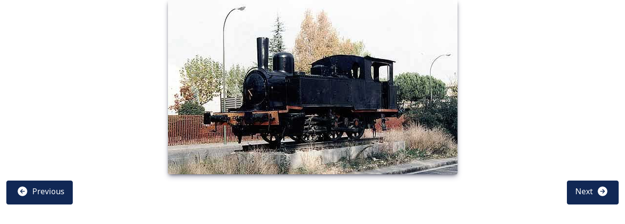

--- FILE ---
content_type: text/css
request_url: http://www.mundo-ferroviario.es/media/templates/site/cassiopeia/css/user.css?65b58a513a965ebd086642bd5ab77994
body_size: 4527
content:
 :root {	
 --body-font-size: 1vw;
}
h1, .h1 {
  font-size: calc(1.1rem + .1vw);
}
@media (min-width: 1200px) {
  h1, .h1 {
    font-size: 2rem;
  }
}

h2, .h2 {
  font-size: calc(1.05rem + 0.05vw);
}
@media (min-width: 1200px) {
  h2, .h2 {
    font-size: 1.7rem;
  }
}

h3, .h3 {
  font-size: calc(1rem + 0.5vw);
}
@media (min-width: 1200px) {
  h3, .h3 {
    font-size: 1.6rem;
  }
}

h4, .h4 {
  font-size: calc(.95rem + 0.3vw);
}
@media (min-width: 1200px) {
  h4, .h4 {
    font-size: 1.45rem;
  }
}

h5, .h5 {
  font-size: 1.15rem;
}

h6, .h6 {
  font-size: 1.1rem;
}
.card-body nav ol li {font-size:1.25em;}
.mod-menu  {
  display: flex;
  flex-wrap: wrap;
  align-items: center;
  padding: 0.5em 1em;
  font-size: 1.05rem;
  line-height: 1.5;
}

p{
  font-size:1.025rem;
  text-align:justify;
}
.container-header{background: #DF0174;}
.container-topbar{background:#fff;padding-right:20px;}
.container-topbar li{color:blue;}
.navbar ul, .container-topbar ul {justify-content: flex-end;}
.container-nav #mod-custom124+ul {gap:5px;}
.container-nav #mod-custom124+ul li {background: #ef4396;border:1px solid pink;padding:3px 6px;border-radius:6px;-webkit-border-radius:6px;-moz-border-radius:6px;}
.container-nav #mod-custom124+ul li:hover {background: #bd0052;}

.jsvisitcounter .table {font-size:1rem;}


body.wrapper-fluid .site-grid {
  
  grid-template-columns: [full-start] minmax(0, 1fr) [main-start] repeat(3, minmax(0, 20%)) [main-end] minmax(0, 1fr) [full-end];
  grid-gap: 0 .5em;
}


@supports (display: grid) {
  .site-grid {
    
    display: grid;
    grid-template-areas: " banner banner banner banner banner ." " top-a top-a top-a top-a top-a ." " top-b top-b top-b top-b top-b." " comp comp comp comp comp ." " side-r side-r side-r side-r  side-r ." " side-l side-l side-l side-l side-l ." " bot-a bot-a bot-a bot-a  bot-a ." " bot-b bot-b bot-b bot-b bot-b  .";
    grid-template-columns: [full-start] minmax(0, 1fr) [main-start] repeat(3, minmax(0, 19.875rem)) [main-end] minmax(0, 1fr) [full-end];
    grid-gap: 0 1em;
  }
.site-grid > [class^=container-],
.site-grid > [class*=" container-"] {
    
    max-width: none;
    -webkit-column-gap: 1em;
       -moz-column-gap: 1em;
            column-gap: 1em;
  }
  .site-grid > .full-width {
    grid-column: full-start/full-end;
  }
  @media (min-width: 792px) {
    .site-grid {
      grid-template-areas: " banner banner banner banner banner ." " top-a top-a top-a top-a top-a ." " top-b top-b top-b top-b top-b ." " side-l comp comp comp side-r ." " bot-a bot-a bot-a bot-a bot-a ." " bot-b bot-b bot-b bot-b bot-b .";
    }
  }
  
  /* VIDEOS RESPONSIVES*/
  /* Start: Video Responsive */
.video-responsive {
    overflow:hidden;
    padding-bottom:400px; /* Adecua este valor para controlar la altura del video */
    position:relative;
    height:0;
}
.video-responsive iframe{
    left:0;
    top:0;
    height:100%;
    width:100%;
    position:absolute;
}
/* End: Video Responsive */
  .cabecera{background: #DF0174;}

  /*menus horizontales en posiciones distintas a menu */
  
  /*En posición banner y main-top*/
  .container-banner ul{width:75vw;margin:3px auto 0 auto; border:1px solid rgb(217, 241, 247);border-radius: 8px;}
.container-banner ul, .main-top ul { 
  display:flex;flex-direction:row;gap:5px;align-items: center;justify-content: center;}
.container-banner ul li, .main-top ul li{border-radius: 8px;background:#1317fa; }
.container-banner ul li:hover, .main-top ul li:hover{background:rgb(144, 146, 250);}
.container-banner ul li a, .main-top ul li a {text-decoration:none; display:block;width:100%;height:100%;padding:3px;color:#fff;font-size:1rem}  
.container-banner ul li a:hover, .container-banner ul li a:target,.container-banner ul li a:focus, 
  .main-top ul li a:hover, .main-top ul li a:target, .main-top ul li a:focus{background:rgb(144, 146, 250);}
  
  /*menu personalizado en topbar*/
#personalizado{display:flex; flex-direction:row;justify-content: flex-end;flex-wrap:wrap;gap:4px;padding: 2px 0;}
#personalizado li{border-radius:6px;list-style:none;border:1px solid pink;background: #fcd8f7;text-transform: uppercase;color:#DF0174;font-size:1rem;}
#personalizado li a {display:block;width:100%;height:100%;text-decoration:none;padding:3px;}
#personalizado li a:hover, #personalizado li a:target, #personalizado li a:focus {background: #794e734f;}
  
  /*activos del menu*/
  .nav .active, .nav .active a:active, .nav .active .active,.nav .active .active a:active{background:#7ab9d8 !important;color:navy;}

  